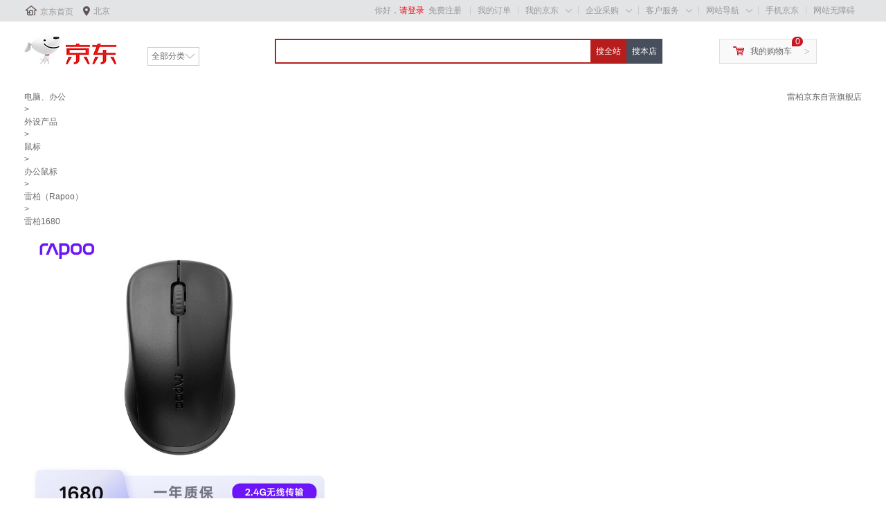

--- FILE ---
content_type: text/html; charset=utf-8
request_url: https://union-click.jd.com/jdc?e=jd_3613469&p=JF8BAQMJK1olXgcFVlldDUMfBV8KHFsXWAEKZBoCUBVIMzZNXhpXVhgcDBsJVFRMVnBaRQcLXwECVltaAFRORjNVKwQRGWULDlhbaC9TZAoKGxNnXWFYUy5RBHsSA24IG1MWXwcLZF1cCkgUCmYJG1klbQQDU19dD3tBbW8JGloUXAcAVV9tCksWAmYKHFMSVDYCUl9VDE4eBm8IGVIRbQYKU24W3cCKAm8IEmslbQUyZG5dOEgnXQEJSF5CVQcAVTAATRlVSDlfRDUSXAEFU19UAXsVAm4KGWslbWJ8MhwLcj9gQRhJTycSP15GMh8ACg4TcwEKGlNIPV8AMwIfSAtzfR9MaQMl
body_size: 4279
content:
<!DOCTYPE html PUBLIC "-//W3C//DTD XHTML 1.0 Transitional//EN" "http://www.w3.org/TR/xhtml1/DTD/xhtml1-transitional.dtd"><html xmlns="http://www.w3.org/1999/xhtml"><head><meta name="renderer" content="webkit"><title>京东网上商城</title> </head><body><script language='javascript' type='text/javascript'>function htmlspecialchars(str){  str = str.replace(/</g, '&lt;'); str = str.replace(/>/g, '&gt;'); str = str.replace(/"/g, '&quot;'); str = str.replace(/'/g, '&#039;'); return str; } var CookieAds={enabled:function(e){var c=!1;'string'===typeof this.get(e)&&(c=!0);return c},set:function(e,c,b){b=b||{};b.domain=b.domain||'';b.path=b.path||'/';b.expires=b.expires||31536E6;if('number'==typeof b.expires){var d=new Date;d.setTime(d.getTime()+b.expires)}document.cookie=e+'='+c+';expires='+d.toGMTString()+(b.domain?';domain='+b.domain:'')+';path='+b.path},get:function(e){e=encodeURIComponent(e)+'=';var c=document.cookie.indexOf(e),b=null;-1<c&&(b=document.cookie.indexOf(';',c),-1==b&& (b=document.cookie.length),b=decodeURIComponent(document.cookie.substring(c+e.length,b)));return b},uuid:function(){var e=(new Date).getTime() + "" + parseInt(2147483647 * Math.random()),c;c={};var b=window,d=b.navigator,b=b.screen,f=document;c.D=b?b.width+'x'+b.height:'-';c.C=b?b.colorDepth+'-bit':'-';c.language=(d&&(d.language||d.browserLanguage)||'-').toLowerCase();c.javaEnabled=d&&d.javaEnabled()?1:0;c.characterSet=f.characterSet||f.charset||'-';d=window.navigator;c=d.appName+d.version+c.language+d.platform+d.userAgent+ c.javaEnabled+c.D+c.C+(document.cookie?document.cookie:'')+(document.referrer?document.referrer:'');d=c.length;for(b=window.history.length;0<b;)c+=b--^d++;return e},initjda:function(){var e;this.enabled('__jda')||(a=Date.parse(new Date).toString().substring(0,10),e=this.uuid(),this.set('__jda','123.'+e+'.'+a+'.'+a+'.'+a+'.0',{expires:15552E6,domain:'.jd.com'}));return e}};CookieAds.initjda();var hrl='https://union-click.jd.com/jda?e=jd_3613469&p=[base64]&a=fCg9UgoiAwwHO1BcXkQYFFlicHB8fV5fSVgzVRBSUll%2bAQAPDSwjLw%3d%3d&refer=norefer';var ua='Mozilla/5.0 (Macintosh; Intel Mac OS X 10_15_7) AppleWebKit/537.36 (KHTML, like Gecko) Chrome/131.0.0.0 Safari/537.36; ClaudeBot/1.0; +claudebot@anthropic.com)';var host='union-click.jd.com';(function(){ua=ua||"";if(-1==ua.indexOf("JA2015_311210")){jump();return}var iswk=(-1!=ua.indexOf("supportJDSHWK/1"))||(window._is_jdsh_wkwebview==1);if(iswk){var obj={'method':'getPhoneBasicInfo','params':'handle'};window.webkit.messageHandlers.JDAppUnite.postMessage(obj)}else{window.JDAppUnite&&window.JDAppUnite.getPhoneBasicInfo('handle')}})();function handle(result){var json=eval('('+result+')');if(result&&json.status==0){var jdUuid=encodeURIComponent(json.data.uuid||"");var OAID = encodeURIComponent(json.data.oaid || "");var idfa=encodeURIComponent(json.data.idfa||"");var eufv=encodeURIComponent(json.data.eufv||"");var exp=new Date();exp.setTime(exp.getTime()+15*60*60*1000*24);document.cookie='jdUuid='+jdUuid+';expires='+exp.toGMTString()+';domain='+host+';path=/;';document.cookie='eufv='+eufv+';expires='+exp.toGMTString()+';domain='+host+';path=/;';document.cookie = 'OAID=' + OAID + ';expires=' + exp.toGMTString() + ';domain=' + host + ';path=/;';document.cookie='idfa='+idfa+';expires='+exp.toGMTString()+';domain='+host+';path=/;'}jump()}function jump(){if(top.location!=self.location){return false}var tu=unescape(self.location);if(htmlspecialchars(tu).length!=tu.length){exit}hashCode = s => s.split('').reduce((a,b)=>{a=((a<<5)-a)+b.charCodeAt(0);return a&a},0);hrl = hrl+"&h5st="+hashCode(window.navigator.userAgent);if(tu&&((tu.indexOf("http://union-click.jd.com/")===0)||(tu.indexOf("https://union-click.jd.com/")===0))){if(!window.attachEvent){document.write('<input style="display:none" type="button" id="exe" value="" onclick="window.location=\''+hrl+'\'">');document.getElementById('exe').click()}else{document.write('<a style="display:none" href="'+hrl+'" id="exe"></a>');document.getElementById('exe').click()}}};</script></body></html>